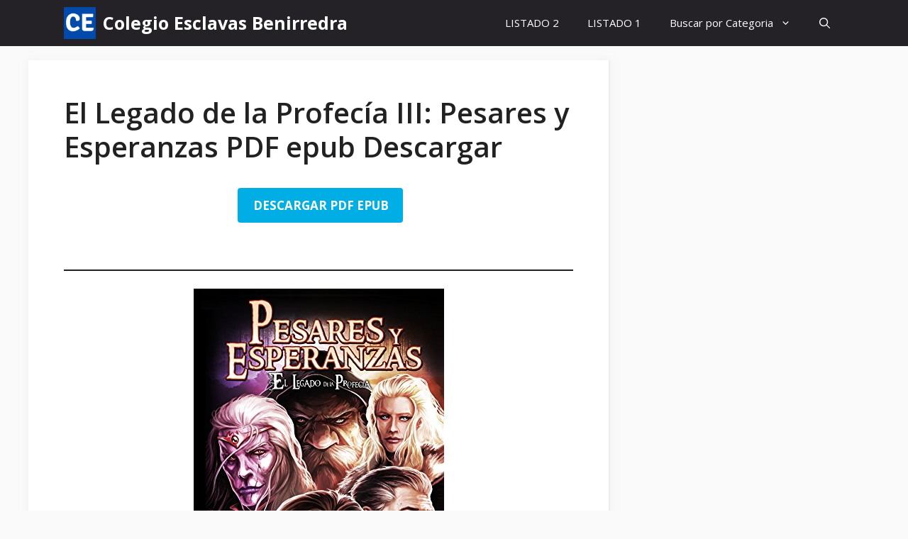

--- FILE ---
content_type: text/css
request_url: https://colegioesclavasbenirredra.es/wp-content/litespeed/css/88ef484f816080787b5251fdd97d84db.css?ver=3dbb6
body_size: 261
content:
.gb-button-wrapper{display:flex;flex-wrap:wrap;align-items:flex-start;justify-content:flex-start;clear:both}.gb-button-wrapper-aa5dfbd9{margin:15px 0 0;justify-content:center}.gb-button-wrapper-10631339{margin:15px 0 0;justify-content:center}.gb-button-wrapper-9f15fa56{margin:15px 0 0;justify-content:center}.gb-icon{display:inline-flex;line-height:0}.gb-icon svg{height:1em;width:1em;fill:currentColor}.gb-button-wrapper .gb-button{display:inline-flex;align-items:center;justify-content:center;text-align:center;text-decoration:none;transition:.2s background-color ease-in-out,.2s color ease-in-out,.2s border-color ease-in-out,.2s opacity ease-in-out,.2s box-shadow ease-in-out}.gb-button-wrapper .gb-button .gb-icon{align-items:center}.gb-button-wrapper a.gb-button-62a087e6,.gb-button-wrapper a.gb-button-62a087e6:visited{background-color:#00aee6;color:#fff;font-weight:700;padding:12px 20px 12px 22px;border-radius:4px;display:inline-flex;align-items:center}.gb-button-wrapper a.gb-button-62a087e6:hover,.gb-button-wrapper a.gb-button-62a087e6:active,.gb-button-wrapper a.gb-button-62a087e6:focus{background-color:#00d084;color:#fff}a.gb-button-62a087e6 .gb-icon{font-size:1em;padding:0 0 0 .4em}.gb-button-wrapper .gb-button-62a087e6:hover{transform:translate3d(5px,0,0)}.gb-button-wrapper .gb-button-62a087e6{transition:all .5s ease}.gb-button-wrapper a.gb-button-0179c547,.gb-button-wrapper a.gb-button-0179c547:visited{background-color:#00aee6;color:#fff;font-weight:700;padding:12px 20px 12px 22px;border-radius:4px;display:inline-flex;align-items:center}.gb-button-wrapper a.gb-button-0179c547:hover,.gb-button-wrapper a.gb-button-0179c547:active,.gb-button-wrapper a.gb-button-0179c547:focus{background-color:#00d084;color:#fff}a.gb-button-0179c547 .gb-icon{font-size:1em;padding:0 0 0 .4em}.gb-button-wrapper .gb-button-0179c547:hover{transform:translate3d(5px,0,0)}.gb-button-wrapper .gb-button-0179c547{transition:all .5s ease}.gb-button-wrapper a.gb-button-524a8cf3,.gb-button-wrapper a.gb-button-524a8cf3:visited{background-color:#00aee6;color:#fff;font-weight:700;padding:12px 20px 12px 22px;border-radius:4px;display:inline-flex;align-items:center}.gb-button-wrapper a.gb-button-524a8cf3:hover,.gb-button-wrapper a.gb-button-524a8cf3:active,.gb-button-wrapper a.gb-button-524a8cf3:focus{background-color:#00d084;color:#fff}a.gb-button-524a8cf3 .gb-icon{font-size:1em;padding:0 0 0 .4em}.gb-button-wrapper .gb-button-524a8cf3:hover{transform:translate3d(5px,0,0)}.gb-button-wrapper .gb-button-524a8cf3{transition:all .5s ease}.gb-highlight{background:0 0;color:unset}@media (max-width:767px){.gb-grid-wrapper>.gb-grid-column{width:100%}}.gb-container-link{position:absolute;top:0;right:0;bottom:0;left:0;z-index:999}a.gb-container{display:block}